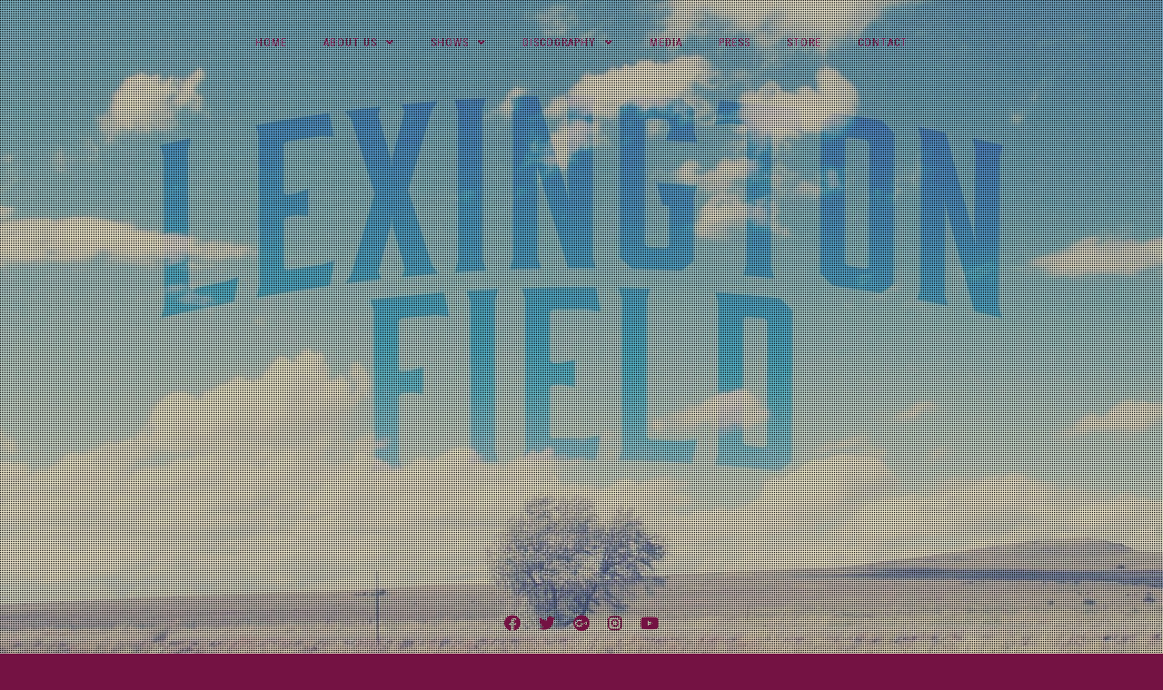

--- FILE ---
content_type: text/html; charset=UTF-8
request_url: http://www.lexingtonfield.com/2012/07/song-of-the-day-delilahs-revenge-one-thousand-miles-from-home/
body_size: 9004
content:
<!DOCTYPE html>
<html lang="en-US">
<head>
<meta charset="UTF-8">
<meta name="viewport" content="width=device-width, initial-scale=1">
<link rel="profile" href="https://gmpg.org/xfn/11">

<title>SONG OF THE DAY: Delilah&#8217;s Revenge &#8211; One Thousand Miles From Home</title>
<meta name='robots' content='max-image-preview:large' />
<link rel='dns-prefetch' href='//widget.bandsintown.com' />
<link rel='dns-prefetch' href='//www.lexingtonfield.com' />
<link rel='dns-prefetch' href='//fonts.googleapis.com' />
<link rel="alternate" type="application/rss+xml" title=" &raquo; Feed" href="http://www.lexingtonfield.com/feed/" />
<link rel="alternate" type="application/rss+xml" title=" &raquo; Comments Feed" href="http://www.lexingtonfield.com/comments/feed/" />
<script>
window._wpemojiSettings = {"baseUrl":"https:\/\/s.w.org\/images\/core\/emoji\/14.0.0\/72x72\/","ext":".png","svgUrl":"https:\/\/s.w.org\/images\/core\/emoji\/14.0.0\/svg\/","svgExt":".svg","source":{"concatemoji":"http:\/\/www.lexingtonfield.com\/wp-includes\/js\/wp-emoji-release.min.js?ver=6.1.9"}};
/*! This file is auto-generated */
!function(e,a,t){var n,r,o,i=a.createElement("canvas"),p=i.getContext&&i.getContext("2d");function s(e,t){var a=String.fromCharCode,e=(p.clearRect(0,0,i.width,i.height),p.fillText(a.apply(this,e),0,0),i.toDataURL());return p.clearRect(0,0,i.width,i.height),p.fillText(a.apply(this,t),0,0),e===i.toDataURL()}function c(e){var t=a.createElement("script");t.src=e,t.defer=t.type="text/javascript",a.getElementsByTagName("head")[0].appendChild(t)}for(o=Array("flag","emoji"),t.supports={everything:!0,everythingExceptFlag:!0},r=0;r<o.length;r++)t.supports[o[r]]=function(e){if(p&&p.fillText)switch(p.textBaseline="top",p.font="600 32px Arial",e){case"flag":return s([127987,65039,8205,9895,65039],[127987,65039,8203,9895,65039])?!1:!s([55356,56826,55356,56819],[55356,56826,8203,55356,56819])&&!s([55356,57332,56128,56423,56128,56418,56128,56421,56128,56430,56128,56423,56128,56447],[55356,57332,8203,56128,56423,8203,56128,56418,8203,56128,56421,8203,56128,56430,8203,56128,56423,8203,56128,56447]);case"emoji":return!s([129777,127995,8205,129778,127999],[129777,127995,8203,129778,127999])}return!1}(o[r]),t.supports.everything=t.supports.everything&&t.supports[o[r]],"flag"!==o[r]&&(t.supports.everythingExceptFlag=t.supports.everythingExceptFlag&&t.supports[o[r]]);t.supports.everythingExceptFlag=t.supports.everythingExceptFlag&&!t.supports.flag,t.DOMReady=!1,t.readyCallback=function(){t.DOMReady=!0},t.supports.everything||(n=function(){t.readyCallback()},a.addEventListener?(a.addEventListener("DOMContentLoaded",n,!1),e.addEventListener("load",n,!1)):(e.attachEvent("onload",n),a.attachEvent("onreadystatechange",function(){"complete"===a.readyState&&t.readyCallback()})),(e=t.source||{}).concatemoji?c(e.concatemoji):e.wpemoji&&e.twemoji&&(c(e.twemoji),c(e.wpemoji)))}(window,document,window._wpemojiSettings);
</script>
<style>
img.wp-smiley,
img.emoji {
	display: inline !important;
	border: none !important;
	box-shadow: none !important;
	height: 1em !important;
	width: 1em !important;
	margin: 0 0.07em !important;
	vertical-align: -0.1em !important;
	background: none !important;
	padding: 0 !important;
}
</style>
	<link rel='stylesheet' id='wp-block-library-css' href='http://www.lexingtonfield.com/wp-includes/css/dist/block-library/style.min.css?ver=6.1.9' media='all' />
<style id='wp-block-library-inline-css'>
.has-text-align-justify{text-align:justify;}
</style>
<link rel='stylesheet' id='mediaelement-css' href='http://www.lexingtonfield.com/wp-includes/js/mediaelement/mediaelementplayer-legacy.min.css?ver=4.2.17' media='all' />
<link rel='stylesheet' id='wp-mediaelement-css' href='http://www.lexingtonfield.com/wp-includes/js/mediaelement/wp-mediaelement.min.css?ver=6.1.9' media='all' />
<link rel='stylesheet' id='classic-theme-styles-css' href='http://www.lexingtonfield.com/wp-includes/css/classic-themes.min.css?ver=1' media='all' />
<style id='global-styles-inline-css'>
body{--wp--preset--color--black: #000000;--wp--preset--color--cyan-bluish-gray: #abb8c3;--wp--preset--color--white: #ffffff;--wp--preset--color--pale-pink: #f78da7;--wp--preset--color--vivid-red: #cf2e2e;--wp--preset--color--luminous-vivid-orange: #ff6900;--wp--preset--color--luminous-vivid-amber: #fcb900;--wp--preset--color--light-green-cyan: #7bdcb5;--wp--preset--color--vivid-green-cyan: #00d084;--wp--preset--color--pale-cyan-blue: #8ed1fc;--wp--preset--color--vivid-cyan-blue: #0693e3;--wp--preset--color--vivid-purple: #9b51e0;--wp--preset--gradient--vivid-cyan-blue-to-vivid-purple: linear-gradient(135deg,rgba(6,147,227,1) 0%,rgb(155,81,224) 100%);--wp--preset--gradient--light-green-cyan-to-vivid-green-cyan: linear-gradient(135deg,rgb(122,220,180) 0%,rgb(0,208,130) 100%);--wp--preset--gradient--luminous-vivid-amber-to-luminous-vivid-orange: linear-gradient(135deg,rgba(252,185,0,1) 0%,rgba(255,105,0,1) 100%);--wp--preset--gradient--luminous-vivid-orange-to-vivid-red: linear-gradient(135deg,rgba(255,105,0,1) 0%,rgb(207,46,46) 100%);--wp--preset--gradient--very-light-gray-to-cyan-bluish-gray: linear-gradient(135deg,rgb(238,238,238) 0%,rgb(169,184,195) 100%);--wp--preset--gradient--cool-to-warm-spectrum: linear-gradient(135deg,rgb(74,234,220) 0%,rgb(151,120,209) 20%,rgb(207,42,186) 40%,rgb(238,44,130) 60%,rgb(251,105,98) 80%,rgb(254,248,76) 100%);--wp--preset--gradient--blush-light-purple: linear-gradient(135deg,rgb(255,206,236) 0%,rgb(152,150,240) 100%);--wp--preset--gradient--blush-bordeaux: linear-gradient(135deg,rgb(254,205,165) 0%,rgb(254,45,45) 50%,rgb(107,0,62) 100%);--wp--preset--gradient--luminous-dusk: linear-gradient(135deg,rgb(255,203,112) 0%,rgb(199,81,192) 50%,rgb(65,88,208) 100%);--wp--preset--gradient--pale-ocean: linear-gradient(135deg,rgb(255,245,203) 0%,rgb(182,227,212) 50%,rgb(51,167,181) 100%);--wp--preset--gradient--electric-grass: linear-gradient(135deg,rgb(202,248,128) 0%,rgb(113,206,126) 100%);--wp--preset--gradient--midnight: linear-gradient(135deg,rgb(2,3,129) 0%,rgb(40,116,252) 100%);--wp--preset--duotone--dark-grayscale: url('#wp-duotone-dark-grayscale');--wp--preset--duotone--grayscale: url('#wp-duotone-grayscale');--wp--preset--duotone--purple-yellow: url('#wp-duotone-purple-yellow');--wp--preset--duotone--blue-red: url('#wp-duotone-blue-red');--wp--preset--duotone--midnight: url('#wp-duotone-midnight');--wp--preset--duotone--magenta-yellow: url('#wp-duotone-magenta-yellow');--wp--preset--duotone--purple-green: url('#wp-duotone-purple-green');--wp--preset--duotone--blue-orange: url('#wp-duotone-blue-orange');--wp--preset--font-size--small: 14px;--wp--preset--font-size--medium: 20px;--wp--preset--font-size--large: 20px;--wp--preset--font-size--x-large: 42px;--wp--preset--font-size--regular: 18px;--wp--preset--font-size--larger: 24px;--wp--preset--spacing--20: 0.44rem;--wp--preset--spacing--30: 0.67rem;--wp--preset--spacing--40: 1rem;--wp--preset--spacing--50: 1.5rem;--wp--preset--spacing--60: 2.25rem;--wp--preset--spacing--70: 3.38rem;--wp--preset--spacing--80: 5.06rem;}:where(.is-layout-flex){gap: 0.5em;}body .is-layout-flow > .alignleft{float: left;margin-inline-start: 0;margin-inline-end: 2em;}body .is-layout-flow > .alignright{float: right;margin-inline-start: 2em;margin-inline-end: 0;}body .is-layout-flow > .aligncenter{margin-left: auto !important;margin-right: auto !important;}body .is-layout-constrained > .alignleft{float: left;margin-inline-start: 0;margin-inline-end: 2em;}body .is-layout-constrained > .alignright{float: right;margin-inline-start: 2em;margin-inline-end: 0;}body .is-layout-constrained > .aligncenter{margin-left: auto !important;margin-right: auto !important;}body .is-layout-constrained > :where(:not(.alignleft):not(.alignright):not(.alignfull)){max-width: var(--wp--style--global--content-size);margin-left: auto !important;margin-right: auto !important;}body .is-layout-constrained > .alignwide{max-width: var(--wp--style--global--wide-size);}body .is-layout-flex{display: flex;}body .is-layout-flex{flex-wrap: wrap;align-items: center;}body .is-layout-flex > *{margin: 0;}:where(.wp-block-columns.is-layout-flex){gap: 2em;}.has-black-color{color: var(--wp--preset--color--black) !important;}.has-cyan-bluish-gray-color{color: var(--wp--preset--color--cyan-bluish-gray) !important;}.has-white-color{color: var(--wp--preset--color--white) !important;}.has-pale-pink-color{color: var(--wp--preset--color--pale-pink) !important;}.has-vivid-red-color{color: var(--wp--preset--color--vivid-red) !important;}.has-luminous-vivid-orange-color{color: var(--wp--preset--color--luminous-vivid-orange) !important;}.has-luminous-vivid-amber-color{color: var(--wp--preset--color--luminous-vivid-amber) !important;}.has-light-green-cyan-color{color: var(--wp--preset--color--light-green-cyan) !important;}.has-vivid-green-cyan-color{color: var(--wp--preset--color--vivid-green-cyan) !important;}.has-pale-cyan-blue-color{color: var(--wp--preset--color--pale-cyan-blue) !important;}.has-vivid-cyan-blue-color{color: var(--wp--preset--color--vivid-cyan-blue) !important;}.has-vivid-purple-color{color: var(--wp--preset--color--vivid-purple) !important;}.has-black-background-color{background-color: var(--wp--preset--color--black) !important;}.has-cyan-bluish-gray-background-color{background-color: var(--wp--preset--color--cyan-bluish-gray) !important;}.has-white-background-color{background-color: var(--wp--preset--color--white) !important;}.has-pale-pink-background-color{background-color: var(--wp--preset--color--pale-pink) !important;}.has-vivid-red-background-color{background-color: var(--wp--preset--color--vivid-red) !important;}.has-luminous-vivid-orange-background-color{background-color: var(--wp--preset--color--luminous-vivid-orange) !important;}.has-luminous-vivid-amber-background-color{background-color: var(--wp--preset--color--luminous-vivid-amber) !important;}.has-light-green-cyan-background-color{background-color: var(--wp--preset--color--light-green-cyan) !important;}.has-vivid-green-cyan-background-color{background-color: var(--wp--preset--color--vivid-green-cyan) !important;}.has-pale-cyan-blue-background-color{background-color: var(--wp--preset--color--pale-cyan-blue) !important;}.has-vivid-cyan-blue-background-color{background-color: var(--wp--preset--color--vivid-cyan-blue) !important;}.has-vivid-purple-background-color{background-color: var(--wp--preset--color--vivid-purple) !important;}.has-black-border-color{border-color: var(--wp--preset--color--black) !important;}.has-cyan-bluish-gray-border-color{border-color: var(--wp--preset--color--cyan-bluish-gray) !important;}.has-white-border-color{border-color: var(--wp--preset--color--white) !important;}.has-pale-pink-border-color{border-color: var(--wp--preset--color--pale-pink) !important;}.has-vivid-red-border-color{border-color: var(--wp--preset--color--vivid-red) !important;}.has-luminous-vivid-orange-border-color{border-color: var(--wp--preset--color--luminous-vivid-orange) !important;}.has-luminous-vivid-amber-border-color{border-color: var(--wp--preset--color--luminous-vivid-amber) !important;}.has-light-green-cyan-border-color{border-color: var(--wp--preset--color--light-green-cyan) !important;}.has-vivid-green-cyan-border-color{border-color: var(--wp--preset--color--vivid-green-cyan) !important;}.has-pale-cyan-blue-border-color{border-color: var(--wp--preset--color--pale-cyan-blue) !important;}.has-vivid-cyan-blue-border-color{border-color: var(--wp--preset--color--vivid-cyan-blue) !important;}.has-vivid-purple-border-color{border-color: var(--wp--preset--color--vivid-purple) !important;}.has-vivid-cyan-blue-to-vivid-purple-gradient-background{background: var(--wp--preset--gradient--vivid-cyan-blue-to-vivid-purple) !important;}.has-light-green-cyan-to-vivid-green-cyan-gradient-background{background: var(--wp--preset--gradient--light-green-cyan-to-vivid-green-cyan) !important;}.has-luminous-vivid-amber-to-luminous-vivid-orange-gradient-background{background: var(--wp--preset--gradient--luminous-vivid-amber-to-luminous-vivid-orange) !important;}.has-luminous-vivid-orange-to-vivid-red-gradient-background{background: var(--wp--preset--gradient--luminous-vivid-orange-to-vivid-red) !important;}.has-very-light-gray-to-cyan-bluish-gray-gradient-background{background: var(--wp--preset--gradient--very-light-gray-to-cyan-bluish-gray) !important;}.has-cool-to-warm-spectrum-gradient-background{background: var(--wp--preset--gradient--cool-to-warm-spectrum) !important;}.has-blush-light-purple-gradient-background{background: var(--wp--preset--gradient--blush-light-purple) !important;}.has-blush-bordeaux-gradient-background{background: var(--wp--preset--gradient--blush-bordeaux) !important;}.has-luminous-dusk-gradient-background{background: var(--wp--preset--gradient--luminous-dusk) !important;}.has-pale-ocean-gradient-background{background: var(--wp--preset--gradient--pale-ocean) !important;}.has-electric-grass-gradient-background{background: var(--wp--preset--gradient--electric-grass) !important;}.has-midnight-gradient-background{background: var(--wp--preset--gradient--midnight) !important;}.has-small-font-size{font-size: var(--wp--preset--font-size--small) !important;}.has-medium-font-size{font-size: var(--wp--preset--font-size--medium) !important;}.has-large-font-size{font-size: var(--wp--preset--font-size--large) !important;}.has-x-large-font-size{font-size: var(--wp--preset--font-size--x-large) !important;}
.wp-block-navigation a:where(:not(.wp-element-button)){color: inherit;}
:where(.wp-block-columns.is-layout-flex){gap: 2em;}
.wp-block-pullquote{font-size: 1.5em;line-height: 1.6;}
</style>
<link rel='stylesheet' id='fortunato-style-css' href='http://www.lexingtonfield.com/wp-content/themes/fortunato/style.css?ver=2.1.7' media='all' />
<link rel='stylesheet' id='font-awesome-5-css' href='http://www.lexingtonfield.com/wp-content/themes/fortunato/css/all.min.css?ver=5.15.4' media='all' />
<link rel='stylesheet' id='fortunato-googlefonts-css' href='//fonts.googleapis.com/css2?family=Roboto+Condensed:wght@300;400;700&#038;display=swap' media='all' />
<link rel='stylesheet' id='jetpack_css-css' href='http://www.lexingtonfield.com/wp-content/plugins/jetpack/css/jetpack.css?ver=11.9.3' media='all' />
<script src='https://widget.bandsintown.com/main.min.js?ver=6.1.9' id='bit-tour-dates-js'></script>
<script src='http://www.lexingtonfield.com/wp-includes/js/jquery/jquery.min.js?ver=3.6.1' id='jquery-core-js'></script>
<script src='http://www.lexingtonfield.com/wp-includes/js/jquery/jquery-migrate.min.js?ver=3.3.2' id='jquery-migrate-js'></script>
<link rel="https://api.w.org/" href="http://www.lexingtonfield.com/wp-json/" /><link rel="alternate" type="application/json" href="http://www.lexingtonfield.com/wp-json/wp/v2/posts/606" /><link rel="EditURI" type="application/rsd+xml" title="RSD" href="http://www.lexingtonfield.com/xmlrpc.php?rsd" />
<link rel="wlwmanifest" type="application/wlwmanifest+xml" href="http://www.lexingtonfield.com/wp-includes/wlwmanifest.xml" />
<meta name="generator" content="WordPress 6.1.9" />
<link rel="canonical" href="http://www.lexingtonfield.com/2012/07/song-of-the-day-delilahs-revenge-one-thousand-miles-from-home/" />
<link rel='shortlink' href='http://www.lexingtonfield.com/?p=606' />
<link rel="alternate" type="application/json+oembed" href="http://www.lexingtonfield.com/wp-json/oembed/1.0/embed?url=http%3A%2F%2Fwww.lexingtonfield.com%2F2012%2F07%2Fsong-of-the-day-delilahs-revenge-one-thousand-miles-from-home%2F" />
<link rel="alternate" type="text/xml+oembed" href="http://www.lexingtonfield.com/wp-json/oembed/1.0/embed?url=http%3A%2F%2Fwww.lexingtonfield.com%2F2012%2F07%2Fsong-of-the-day-delilahs-revenge-one-thousand-miles-from-home%2F&#038;format=xml" />
	<style>img#wpstats{display:none}</style>
			<style id="fortunato-custom-css">
								body,
			.widget-area,
			.openSidebar span,
			input[type="text"],
			input[type="email"],
			input[type="url"],
			input[type="password"],
			input[type="search"],
			input[type="number"],
			input[type="tel"],
			input[type="range"],
			input[type="date"],
			input[type="month"],
			input[type="week"],
			input[type="time"],
			input[type="datetime"],
			input[type="datetime-local"],
			input[type="color"],
			textarea,
			select {
				background: #741243;
			}
			button,
			input[type="button"],
			input[type="reset"],
			input[type="submit"],
			.site-header a, .read-link a,
			#wp-calendar > caption,
			.openSearch,
			.main-navigation ul ul a:hover,
			.site-title a:hover,
			.site-title a:focus,
			.main-navigation a:hover,
			.main-navigation a:focus,
			.content-area .onsale,
			.woocommerce .wooImage .button,
			.woocommerce .wooImage .added_to_cart,
			.woocommerce-error li a,
			.woocommerce-message a,
			.return-to-shop a,
			.wc-proceed-to-checkout .button.checkout-button,
			.widget_shopping_cart p.buttons a,
			.woocommerce .wishlist_table td.product-add-to-cart a,
			.woocommerce .content-area .woocommerce-tabs .tabs li.active a,
			.woocommerce-store-notice {
				color: #741243;
			}
			.cat-links a,
			.widget_tag_cloud a,
			.read-link a,
			.site-main .pagination .nav-links a,
			.page-links > a,
			.woocommerce-pagination .page-numbers a {
				color: #741243 !important;
			}
			#search-full {
				background: rgba(116, 18, 67, 0.9);
			}
			@media screen and (max-width: 1025px) {
				.menu-toggle,
				.main-navigation.toggled .nav-menu,
				.menu-toggle:hover, .menu-toggle:focus {
					background: #741243;
				}
				.main-navigation.toggled .menu-toggle {
					color: #741243;
				}
			}
				
								body,
			input,
			select,
			textarea,
			button:hover,
			input[type="button"]:hover,
			input[type="reset"]:hover,
			input[type="submit"]:hover,
			button:focus,
			input[type="button"]:focus,
			input[type="reset"]:focus,
			input[type="submit"]:focus,
			button:active,
			input[type="button"]:active,
			input[type="reset"]:active,
			input[type="submit"]:active,
			a:hover,
			a:focus,
			a:active,
			.openSearch.sidebarColor,
			#toTop,
			.woocommerce .wooImage .button:hover,
			.woocommerce .wooImage .added_to_cart:hover,
			.woocommerce-error li a, .woocommerce-message a:hover,
			.return-to-shop a, .wc-proceed-to-checkout .button.checkout-button:hover,
			aside ul.product-categories li a:before {
				color: #cecece;
			}
			.cat-links a:hover,
			.cat-links a:focus,
			.widget_tag_cloud a:hover,
			.widget_tag_cloud a:focus,
			.read-link a:hover,
			.read-link a:focus,
			.site-main .pagination .nav-links a:hover,
			.site-main .pagination .nav-links a:focus,
			.page-links > a:hover,
			.page-links > a:focus,
			.woocommerce ul.products > li .price,
			.woocommerce-pagination .page-numbers a:hover,
			.woocommerce-pagination .page-numbers a:focus {
				color: #cecece !important;
			}
			.main-navigation ul ul,
			.openSidebar.sidebarColor span,
			.woocommerce-store-notice {
				background: #cecece;
			}
			.site-brand-main {
				background-color: rgba(206, 206, 206, 0.4);
			}
			#secondary.widget-area .nano-content::-webkit-scrollbar-track {
				background-color: rgba(206, 206, 206, 0.15);
			}
			#secondary.widget-area .nano-content {
				scrollbar-color: #cecece rgba(206, 206, 206, 0.15);;
			}
			#secondary.widget-area .nano-content::-webkit-scrollbar-thumb {
				background-color: #cecece;
			}
			@media screen and (max-width: 1025px) {
				.menu-toggle,
				.menu-toggle:hover, .menu-toggle:focus {
					color: #cecece;
				}
				.main-navigation a {
					color: #cecece !important;
				}
			}
				
					select,
			input[type="text"],
			input[type="email"],
			input[type="url"],
			input[type="password"],
			input[type="search"],
			input[type="number"],
			input[type="tel"],
			input[type="range"],
			input[type="date"],
			input[type="month"],
			input[type="week"],
			input[type="time"],
			input[type="datetime"],
			input[type="datetime-local"],
			input[type="color"],
			textarea,
			.woocommerce .wooImage:hover {
				border: 1px solid #14749a;
			}
			.sepHentry:before, .sepHentry:after {
				border-bottom: 1px solid #14749a;
			}
			.sepHentry2 {
				border-top: 1px solid #14749a;
			}
			.widget-area {
				border-right: 1px solid #14749a;
			}
			.smallPart,
			input[type="text"],
			input[type="email"],
			input[type="url"],
			input[type="password"],
			input[type="search"],
			input[type="number"],
			input[type="tel"],
			input[type="range"],
			input[type="date"],
			input[type="month"],
			input[type="week"],
			input[type="time"],
			input[type="datetime"],
			input[type="datetime-local"],
			input[type="color"],
			textarea,
			select,
			.smallPart a,
			.smallPart a:hover,
			.smallPart a:focus,
			.smallPart a:active,
			.sepHentry {
				color: #14749a;
			}
			button:hover,
			input[type="button"]:hover,
			input[type="reset"]:hover,
			input[type="submit"]:hover,
			button:focus,
			input[type="button"]:focus,
			input[type="reset"]:focus,
			input[type="submit"]:focus,
			button:active,
			input[type="button"]:active,
			input[type="reset"]:active,
			input[type="submit"]:active,
			.site-main .pagination .nav-links > span,
			.page-links > span.page-links-number,
			.woocommerce-pagination .page-numbers span,
			.cat-links a:hover, .cat-links a:focus,
			.widget_tag_cloud a:hover, .widget_tag_cloud a:focus,
			.read-link a:hover, .read-link a:focus,
			.site-main .pagination .nav-links a:hover,
			.site-main .pagination .nav-links a:focus,
			.page-links > a:hover, .page-links > a:hover,
			.woocommerce-pagination .page-numbers a:hover,
			.woocommerce-pagination .page-numbers a:focus,
			.woocommerce .wooImage .button:hover,
			.woocommerce .wooImage .added_to_cart:hover,
			.woocommerce-error li a, .woocommerce-message a:hover,
			.return-to-shop a, .wc-proceed-to-checkout .button.checkout-button:hover {
				background: #14749a;
			}
				
			</style>
	</head>

<body class="post-template-default single single-post postid-606 single-format-standard wp-embed-responsive group-blog">
<svg xmlns="http://www.w3.org/2000/svg" viewBox="0 0 0 0" width="0" height="0" focusable="false" role="none" style="visibility: hidden; position: absolute; left: -9999px; overflow: hidden;" ><defs><filter id="wp-duotone-dark-grayscale"><feColorMatrix color-interpolation-filters="sRGB" type="matrix" values=" .299 .587 .114 0 0 .299 .587 .114 0 0 .299 .587 .114 0 0 .299 .587 .114 0 0 " /><feComponentTransfer color-interpolation-filters="sRGB" ><feFuncR type="table" tableValues="0 0.49803921568627" /><feFuncG type="table" tableValues="0 0.49803921568627" /><feFuncB type="table" tableValues="0 0.49803921568627" /><feFuncA type="table" tableValues="1 1" /></feComponentTransfer><feComposite in2="SourceGraphic" operator="in" /></filter></defs></svg><svg xmlns="http://www.w3.org/2000/svg" viewBox="0 0 0 0" width="0" height="0" focusable="false" role="none" style="visibility: hidden; position: absolute; left: -9999px; overflow: hidden;" ><defs><filter id="wp-duotone-grayscale"><feColorMatrix color-interpolation-filters="sRGB" type="matrix" values=" .299 .587 .114 0 0 .299 .587 .114 0 0 .299 .587 .114 0 0 .299 .587 .114 0 0 " /><feComponentTransfer color-interpolation-filters="sRGB" ><feFuncR type="table" tableValues="0 1" /><feFuncG type="table" tableValues="0 1" /><feFuncB type="table" tableValues="0 1" /><feFuncA type="table" tableValues="1 1" /></feComponentTransfer><feComposite in2="SourceGraphic" operator="in" /></filter></defs></svg><svg xmlns="http://www.w3.org/2000/svg" viewBox="0 0 0 0" width="0" height="0" focusable="false" role="none" style="visibility: hidden; position: absolute; left: -9999px; overflow: hidden;" ><defs><filter id="wp-duotone-purple-yellow"><feColorMatrix color-interpolation-filters="sRGB" type="matrix" values=" .299 .587 .114 0 0 .299 .587 .114 0 0 .299 .587 .114 0 0 .299 .587 .114 0 0 " /><feComponentTransfer color-interpolation-filters="sRGB" ><feFuncR type="table" tableValues="0.54901960784314 0.98823529411765" /><feFuncG type="table" tableValues="0 1" /><feFuncB type="table" tableValues="0.71764705882353 0.25490196078431" /><feFuncA type="table" tableValues="1 1" /></feComponentTransfer><feComposite in2="SourceGraphic" operator="in" /></filter></defs></svg><svg xmlns="http://www.w3.org/2000/svg" viewBox="0 0 0 0" width="0" height="0" focusable="false" role="none" style="visibility: hidden; position: absolute; left: -9999px; overflow: hidden;" ><defs><filter id="wp-duotone-blue-red"><feColorMatrix color-interpolation-filters="sRGB" type="matrix" values=" .299 .587 .114 0 0 .299 .587 .114 0 0 .299 .587 .114 0 0 .299 .587 .114 0 0 " /><feComponentTransfer color-interpolation-filters="sRGB" ><feFuncR type="table" tableValues="0 1" /><feFuncG type="table" tableValues="0 0.27843137254902" /><feFuncB type="table" tableValues="0.5921568627451 0.27843137254902" /><feFuncA type="table" tableValues="1 1" /></feComponentTransfer><feComposite in2="SourceGraphic" operator="in" /></filter></defs></svg><svg xmlns="http://www.w3.org/2000/svg" viewBox="0 0 0 0" width="0" height="0" focusable="false" role="none" style="visibility: hidden; position: absolute; left: -9999px; overflow: hidden;" ><defs><filter id="wp-duotone-midnight"><feColorMatrix color-interpolation-filters="sRGB" type="matrix" values=" .299 .587 .114 0 0 .299 .587 .114 0 0 .299 .587 .114 0 0 .299 .587 .114 0 0 " /><feComponentTransfer color-interpolation-filters="sRGB" ><feFuncR type="table" tableValues="0 0" /><feFuncG type="table" tableValues="0 0.64705882352941" /><feFuncB type="table" tableValues="0 1" /><feFuncA type="table" tableValues="1 1" /></feComponentTransfer><feComposite in2="SourceGraphic" operator="in" /></filter></defs></svg><svg xmlns="http://www.w3.org/2000/svg" viewBox="0 0 0 0" width="0" height="0" focusable="false" role="none" style="visibility: hidden; position: absolute; left: -9999px; overflow: hidden;" ><defs><filter id="wp-duotone-magenta-yellow"><feColorMatrix color-interpolation-filters="sRGB" type="matrix" values=" .299 .587 .114 0 0 .299 .587 .114 0 0 .299 .587 .114 0 0 .299 .587 .114 0 0 " /><feComponentTransfer color-interpolation-filters="sRGB" ><feFuncR type="table" tableValues="0.78039215686275 1" /><feFuncG type="table" tableValues="0 0.94901960784314" /><feFuncB type="table" tableValues="0.35294117647059 0.47058823529412" /><feFuncA type="table" tableValues="1 1" /></feComponentTransfer><feComposite in2="SourceGraphic" operator="in" /></filter></defs></svg><svg xmlns="http://www.w3.org/2000/svg" viewBox="0 0 0 0" width="0" height="0" focusable="false" role="none" style="visibility: hidden; position: absolute; left: -9999px; overflow: hidden;" ><defs><filter id="wp-duotone-purple-green"><feColorMatrix color-interpolation-filters="sRGB" type="matrix" values=" .299 .587 .114 0 0 .299 .587 .114 0 0 .299 .587 .114 0 0 .299 .587 .114 0 0 " /><feComponentTransfer color-interpolation-filters="sRGB" ><feFuncR type="table" tableValues="0.65098039215686 0.40392156862745" /><feFuncG type="table" tableValues="0 1" /><feFuncB type="table" tableValues="0.44705882352941 0.4" /><feFuncA type="table" tableValues="1 1" /></feComponentTransfer><feComposite in2="SourceGraphic" operator="in" /></filter></defs></svg><svg xmlns="http://www.w3.org/2000/svg" viewBox="0 0 0 0" width="0" height="0" focusable="false" role="none" style="visibility: hidden; position: absolute; left: -9999px; overflow: hidden;" ><defs><filter id="wp-duotone-blue-orange"><feColorMatrix color-interpolation-filters="sRGB" type="matrix" values=" .299 .587 .114 0 0 .299 .587 .114 0 0 .299 .587 .114 0 0 .299 .587 .114 0 0 " /><feComponentTransfer color-interpolation-filters="sRGB" ><feFuncR type="table" tableValues="0.098039215686275 1" /><feFuncG type="table" tableValues="0 0.66274509803922" /><feFuncB type="table" tableValues="0.84705882352941 0.41960784313725" /><feFuncA type="table" tableValues="1 1" /></feComponentTransfer><feComposite in2="SourceGraphic" operator="in" /></filter></defs></svg><div id="page" class="hfeed site opacity">
	<a class="skip-link screen-reader-text" href="#content">Skip to content</a>
								<header id="masthead" class="site-header" style="background: url(http://www.lexingtonfield.com/wp-content/uploads/2013/04/cropped-LF-Square-Logo-1.jpg) 50% 50% / cover no-repeat;">
			
			<div class="site-social">
				<div class="socialLine">
												<a href="http://www.facebook.com/lexingtonfield" title="Facebook"><i class="fab fa-facebook spaceLeftRight"><span class="screen-reader-text">Facebook</span></i></a>
							<a href="http://www.twitter.com/lexingtonfield" title="Twitter"><i class="fab fa-twitter spaceLeftRight"><span class="screen-reader-text">Twitter</span></i></a>
							<a href="https://plus.google.com/+Lexingtonfield" title="Google Plus"><i class="fab fa-google-plus spaceLeftRight"><span class="screen-reader-text">Google Plus</span></i></a>
									<a href="http://www.instagram.com/lexingtonfield" title="Instagram"><i class="fab fa-instagram spaceLeftRight"><span class="screen-reader-text">Instagram</span></i></a>
							<a href="http://www.youtube.com/lexingtonfield" title="YouTube"><i class="fab fa-youtube spaceLeftRight"><span class="screen-reader-text">YouTube</span></i></a>
																																											</div>
			</div>
			
						
							<div class="site-brand-main" style=" background-image: url(http://www.lexingtonfield.com/wp-content/themes/fortunato/images/overlay.png);">
							<div class="site-branding">
											<p class="site-title"><a href="http://www.lexingtonfield.com/" rel="home"></a></p>
									</div><!-- .site-branding -->
			</div>
			
			<div class="theNavigationBar">
				<nav id="site-navigation" class="main-navigation">
										<button class="menu-toggle" aria-controls="primary-menu" aria-expanded="false" aria-label="Main Menu">Main Menu<i class="fas fa-bars" aria-hidden="true"></i></button>
					<div id="primary-menu" class="menu"><ul>
<li class="page_item page-item-994"><a href="http://www.lexingtonfield.com/">Home</a></li>
<li class="page_item page-item-976 page_item_has_children"><a href="http://www.lexingtonfield.com/about-us/">About Us</a>
<ul class='children'>
	<li class="page_item page-item-981"><a href="http://www.lexingtonfield.com/about-us/beau/">Beau</a></li>
	<li class="page_item page-item-1084"><a href="http://www.lexingtonfield.com/about-us/bryan/">Bryan</a></li>
	<li class="page_item page-item-1086"><a href="http://www.lexingtonfield.com/about-us/cami/">Cami</a></li>
	<li class="page_item page-item-3213"><a href="http://www.lexingtonfield.com/about-us/nick-f/">Nick F.</a></li>
	<li class="page_item page-item-3323"><a href="http://www.lexingtonfield.com/about-us/jon/">Jon</a></li>
	<li class="page_item page-item-2129"><a href="http://www.lexingtonfield.com/about-us/former-members/">Former Members</a></li>
</ul>
</li>
<li class="page_item page-item-1007 page_item_has_children"><a href="http://www.lexingtonfield.com/shows/">Shows</a>
<ul class='children'>
	<li class="page_item page-item-1010"><a href="http://www.lexingtonfield.com/shows/past-shows/">Past Shows</a></li>
</ul>
</li>
<li class="page_item page-item-1016 page_item_has_children"><a href="http://www.lexingtonfield.com/discography/">Discography</a>
<ul class='children'>
	<li class="page_item page-item-3467"><a href="http://www.lexingtonfield.com/discography/win-the-day-lyrics/">Win the Day Lyrics</a></li>
	<li class="page_item page-item-3205"><a href="http://www.lexingtonfield.com/discography/dreamers-lyrics/">Dreamers Lyrics</a></li>
	<li class="page_item page-item-3207"><a href="http://www.lexingtonfield.com/discography/modern-times-lyrics/">Modern Times Lyrics</a></li>
	<li class="page_item page-item-2400"><a href="http://www.lexingtonfield.com/discography/greenwood-lyrics/">Greenwood Lyrics</a></li>
	<li class="page_item page-item-1066"><a href="http://www.lexingtonfield.com/discography/no-mans-war-lyrics/">No Man&#8217;s War Lyrics</a></li>
	<li class="page_item page-item-1068"><a href="http://www.lexingtonfield.com/discography/poor-troubled-life-lyrics/">Poor Troubled Life Lyrics</a></li>
	<li class="page_item page-item-1070"><a href="http://www.lexingtonfield.com/discography/old-dirt-road-lyrics/">Old Dirt Road Lyrics</a></li>
</ul>
</li>
<li class="page_item page-item-1075"><a href="http://www.lexingtonfield.com/media/">Media</a></li>
<li class="page_item page-item-1060"><a href="http://www.lexingtonfield.com/press/">Press</a></li>
<li class="page_item page-item-1077"><a href="http://www.lexingtonfield.com/store/">Store</a></li>
<li class="page_item page-item-1032"><a href="http://www.lexingtonfield.com/contact/">Contact</a></li>
</ul></div>
				</nav><!-- #site-navigation -->
			</div>
		</header><!-- #masthead -->
		<div id="content" class="site-content">

	<div id="primary" class="content-area">
		<main id="main" class="site-main">
					
				
<article id="post-606" class="post-606 post type-post status-publish format-standard hentry category-awesome-bands category-song-of-the-day tag-delilahs-revenge tag-fiddle tag-midwest-missile-tour tag-one-thousand-miles-from-home tag-scruffy-murphys tag-song-of-the-day">
	<header class="entry-header">
		<span class="cat-links smallPart"><a href="http://www.lexingtonfield.com/site/awesome-bands/" rel="category tag">Awesome Bands!</a> <a href="http://www.lexingtonfield.com/site/song-of-the-day/" rel="category tag">Song of the Day</a></span>		<h1 class="entry-title">SONG OF THE DAY: Delilah&#8217;s Revenge &#8211; One Thousand Miles From Home</h1>		<div class="sepHentry"><div class="entry-meta smallPart">
			<span class="posted-on"><i class="far fa-clock spaceRight" aria-hidden="true"></i><time class="entry-date published" datetime="2012-07-27T21:43:10-07:00">July 27, 2012</time><time class="updated" datetime="2012-07-27T21:43:58-07:00">July 27, 2012</time></span><span class="byline"><i class="far fa-user spaceLeftRight" aria-hidden="true"></i><span class="author vcard"><a class="url fn n" href="http://www.lexingtonfield.com/author/admin/">Mayor Tom</a></span></span>		</div></div><!-- .entry-meta -->
	</header><!-- .entry-header -->

	<div class="entry-content">
		<p><center><iframe width="560" height="315" src="http://www.youtube.com/embed/baDfcE5CKPA" frameborder="0" allowfullscreen></iframe></center></p>
<p>This is Delilah&#8217;s Revenge, a good Celtic Rock band from Boulder who will be opening for us at Scruffy Murphy&#8217;s on Saturday, August 4!  Cami should have a fiddle duel with Karen!</p>
			</div><!-- .entry-content -->

	<footer class="entry-footer smallPart">
		<span class="tags-links"><i class="fa fa-tags spaceRight" aria-hidden="true"></i><a href="http://www.lexingtonfield.com/tag/delilahs-revenge/" rel="tag">Delilah's Revenge</a>, <a href="http://www.lexingtonfield.com/tag/fiddle/" rel="tag">Fiddle</a>, <a href="http://www.lexingtonfield.com/tag/midwest-missile-tour/" rel="tag">Midwest Missile Tour</a>, <a href="http://www.lexingtonfield.com/tag/one-thousand-miles-from-home/" rel="tag">One Thousand Miles From Home</a>, <a href="http://www.lexingtonfield.com/tag/scruffy-murphys/" rel="tag">Scruffy Murphy's</a>, <a href="http://www.lexingtonfield.com/tag/song-of-the-day/" rel="tag">Song of the Day</a></span>	</footer><!-- .entry-footer -->
</article><!-- #post-## -->
				
				
	<nav class="navigation post-navigation" aria-label="Posts">
		<h2 class="screen-reader-text">Post navigation</h2>
		<div class="nav-links"><div class="nav-previous"><a href="http://www.lexingtonfield.com/2012/07/2012-midwest-missile-tour-breakdown-part-three/" rel="prev"><i class="fa fa-lg fa-angle-left"></i><div class="meta-nav" aria-hidden="true">Previous Post</div> <span class="screen-reader-text">Previous post:</span> <span class="smallPart">2012 Midwest Missile Tour Breakdown: Part Three</span></a></div><div class="nav-next"><a href="http://www.lexingtonfield.com/2012/07/song-of-the-day-good-old-war-amazing-eyes/" rel="next"><div class="meta-nav" aria-hidden="true">Next Post</div> <i class="fa fa-lg fa-angle-right"></i><span class="screen-reader-text">Next post:</span> <span class="smallPart">SONG OF THE DAY: Good Old War &#8211; Amazing Eyes</span></a></div></div>
	</nav>
				
							</main><!-- #main -->
	</div><!-- #primary -->

	</div><!-- #content -->
			<footer id="colophon" class="site-footer">
			<div class="site-info smallPart">
								&copy; 2026 				<span class="sep"> | </span>
				WordPress Theme: <a target="_blank" href="https://crestaproject.com/downloads/fortunato/" rel="noopener noreferrer" title="Fortunato Theme">Fortunato</a> by CrestaProject.			</div><!-- .site-info -->
								</footer><!-- #colophon -->
	</div><!-- #page -->
<a href="#top" id="toTop" aria-hidden="true"><i class="fArrow up"></i></a>
<script src='http://www.lexingtonfield.com/wp-content/themes/fortunato/js/jquery.fortunato.min.js?ver=2.1.7' id='fortunato-custom-js'></script>
<script src='http://www.lexingtonfield.com/wp-content/themes/fortunato/js/navigation.min.js?ver=20151215' id='fortunato-navigation-js'></script>
	<script src='https://stats.wp.com/e-202604.js' defer></script>
	<script>
		_stq = window._stq || [];
		_stq.push([ 'view', {v:'ext',blog:'24593337',post:'606',tz:'-8',srv:'www.lexingtonfield.com',j:'1:11.9.3'} ]);
		_stq.push([ 'clickTrackerInit', '24593337', '606' ]);
	</script>
</body>
</html>
